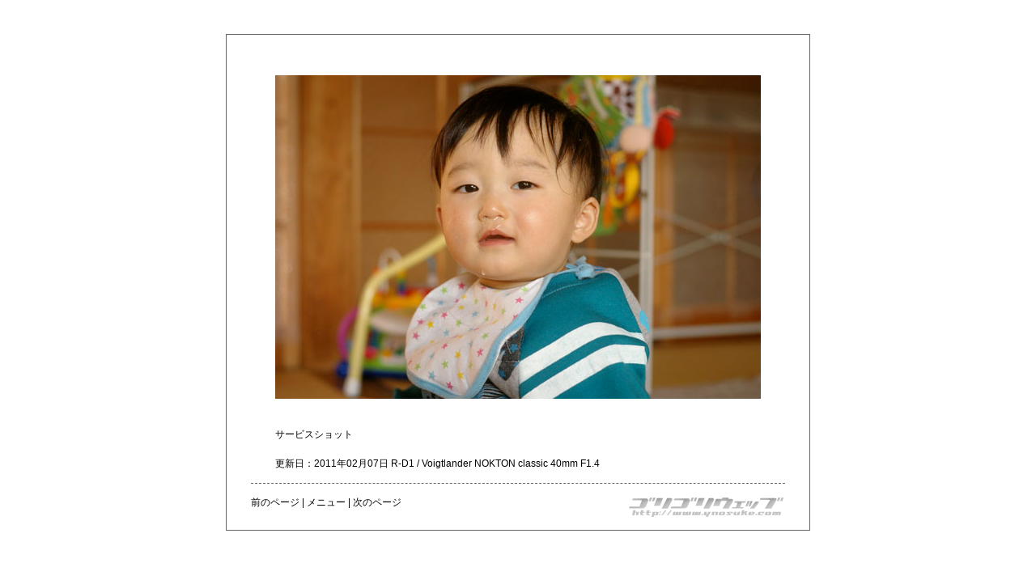

--- FILE ---
content_type: text/html; charset=UTF-8
request_url: http://ynosuke.com/diary/2011/20110207/index2.php
body_size: 1196
content:
<html lang="ja">
<head>
<meta http-equiv="Content-Type" content="text/html;charset=utf-8">
<meta http-equiv="imagetoolbar" content="no">
<meta http-equiv="imagetoolbar" content="false">
<meta http-equiv="Content-Style-Type" content="text/css">
<meta name="desctiption" content="" />
<meta name="keywords" content="" />
<title>ゴリゴリウェッブ > Diary - 2011/02/07</title>
<link rel="stylesheet" href="/diary/diary_basic.css" type="text/css" />
<link rel="stylesheet" href="/diary/diary_color.css" type="text/css" />
<style type="text/css">
<!--
.bottom_box{
	width: 660px;
	margin: 10px 30px 15px 30px;
	padding-top: 15px;
	border-top: dashed 1px #666666;
	}
* html div.logo{
    width:194px;
    height:27px;
    filter:progid:DXImageTransform.Microsoft.AlphaImageLoader(src=/img/toplogo.png);
	}
* html div.logo img{
    display:none;
	}
-->
</style>
</head>
<body>
<center>
<table width="100%" height="100%" border="0" cellpadding="30" cellspacing="0">
	<tr>
		<td align="center">
			<table width="722" cellpadding="0" cellspacing="0" class="main_box" align="center">
				<tr>
					<td colspan="2">
						<img src="EPSN5544.jpg" width="600" height="400" border="0"  style="margin: 50px 60px 30px 60px;">
					</td>
				</tr>
				<tr>
					<td colspan="2" style="padding: 5px 60px;" class="text">
						
サービスショット<br><br>
						更新日：2011年02月07日						R-D1 / Voigtlander NOKTON classic 40mm F1.4	
					</td>
				</tr>
				<tr>
					<td>
						<table width="100%" border="0" cellspacing="0" cellpadding="0" class="bottom_box">
							<tr>
								<td align="left" valign="top">
									<span class="menu">
<a href='index1.php'>前のページ</a> | <a href="/menu_frame.php">メニュー</a> | 
<a href='/diary/2011/20110123/index1.php'>次のページ</a></span>								</td>
								<td width="220" align="right" valign="bottom">
									<div class="logo">
										<img src="/img/toplogo.png" width="194" height="27" border="0" >
									</div>
								</td>
							</tr>
						</table>
					</td>
				</tr>
			</table>
		</td>
	</tr>
</table>
</center>
<script type="text/javascript">
var gaJsHost = (("https:" == document.location.protocol) ? "https://ssl." : "http://www.");
document.write(unescape("%3Cscript src='" + gaJsHost + "google-analytics.com/ga.js' type='text/javascript'%3E%3C/script%3E"));
</script>
<script type="text/javascript">
try {
var pageTracker = _gat._getTracker("UA-10278928-1");
pageTracker._trackPageview();
} catch(err) {}</script><!-- Google Analytics -->
</body>
</html>

--- FILE ---
content_type: text/css
request_url: http://ynosuke.com/diary/diary_basic.css
body_size: 440
content:
/*  ----------  共通 ----------- */
body {
	width: 100%;
	height: 97%;
	margin: 0;
	overflow: auto;
	}
img{
	vertical-align: bottom;
	}


/*  ----------  FONT_STYLE ----------- */
a:link{
	text-decoration: none;
	}
a:visited{
	text-decoration: none;
	}
a:hover{
	text-decoration: none;
	}
a:active{
	text-decoration: none;
	}
.text{
	font-size: 12px;
	line-height: 1.5em;
	font-family: "Hiragino Mincho Pro","ヒラギノ明朝 Pro W3","ＭＳ ゴシック",sans-serif;
	}
.date{
	font-size:12px;
	font-weight: bold;
	font-family: "Hiragino Mincho Pro","ヒラギノ明朝 Pro W3","ＭＳ ゴシック", sans-serif;
	}
.menu{
	font-size: 12px;
	font-family: "Hiragino Mincho Pro","ヒラギノ明朝 Pro W3","ＭＳ Pゴシック", sans-serif;
	}
a.text_link{
	text-decoration: underline;
	}
h1{
	font-size: 13px;
	line-height: 3.0em;
	font-family: "Hiragino Mincho Pro","ヒラギノ明朝 Pro W3","ＭＳ ゴシック",sans-serif;
	font-weight: bold ; 
	}

/*  ----------  BOX ----------- */
.main_box{
	border: solid 1px #666666;
	}


--- FILE ---
content_type: text/css
request_url: http://ynosuke.com/diary/diary_color.css
body_size: 170
content:

/*  ----------  FONT_COLOR ----------- */
a:link{
	color: #000000;
	}
a:visited{
	color: #000000;
	}
a:hover{
	color: #0000FF;
	}
a:active{
	color: #0000FF;
	}
.text{
	color:#000000;
	}
.date{
	color:#000000;
	}
.nolink{
	color: #AAAAAA;
	}
a.text_link{
	color: #0000FF;
	}
	
.text a{
	color: #0000FF;
	text-decoration: underline;
}
